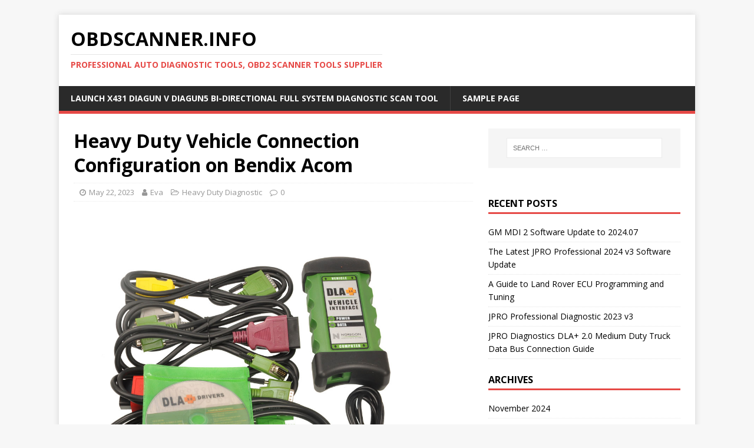

--- FILE ---
content_type: text/html; charset=UTF-8
request_url: https://obdscanner.info/heavy-duty-vehicle-connection-configuration-on-bendix-acom/
body_size: 52006
content:
<!DOCTYPE html>
<html class="no-js" lang="en-US">
<head>
<meta charset="UTF-8">
<meta name="viewport" content="width=device-width, initial-scale=1.0">
<link rel="profile" href="http://gmpg.org/xfn/11" />
<link rel="pingback" href="https://obdscanner.info/xmlrpc.php" />
<title>Heavy Duty Vehicle Connection Configuration on Bendix Acom &#8211; obdscanner.info</title>
<meta name='robots' content='max-image-preview:large' />
<link rel='dns-prefetch' href='//fonts.googleapis.com' />
<link rel="alternate" type="application/rss+xml" title="obdscanner.info &raquo; Feed" href="https://obdscanner.info/feed/" />
<link rel="alternate" type="application/rss+xml" title="obdscanner.info &raquo; Comments Feed" href="https://obdscanner.info/comments/feed/" />
<link rel="alternate" type="application/rss+xml" title="obdscanner.info &raquo; Heavy Duty Vehicle Connection Configuration on Bendix Acom Comments Feed" href="https://obdscanner.info/heavy-duty-vehicle-connection-configuration-on-bendix-acom/feed/" />
<script type="text/javascript">
window._wpemojiSettings = {"baseUrl":"https:\/\/s.w.org\/images\/core\/emoji\/14.0.0\/72x72\/","ext":".png","svgUrl":"https:\/\/s.w.org\/images\/core\/emoji\/14.0.0\/svg\/","svgExt":".svg","source":{"concatemoji":"https:\/\/obdscanner.info\/wp-includes\/js\/wp-emoji-release.min.js?ver=6.1.1"}};
/*! This file is auto-generated */
!function(e,a,t){var n,r,o,i=a.createElement("canvas"),p=i.getContext&&i.getContext("2d");function s(e,t){var a=String.fromCharCode,e=(p.clearRect(0,0,i.width,i.height),p.fillText(a.apply(this,e),0,0),i.toDataURL());return p.clearRect(0,0,i.width,i.height),p.fillText(a.apply(this,t),0,0),e===i.toDataURL()}function c(e){var t=a.createElement("script");t.src=e,t.defer=t.type="text/javascript",a.getElementsByTagName("head")[0].appendChild(t)}for(o=Array("flag","emoji"),t.supports={everything:!0,everythingExceptFlag:!0},r=0;r<o.length;r++)t.supports[o[r]]=function(e){if(p&&p.fillText)switch(p.textBaseline="top",p.font="600 32px Arial",e){case"flag":return s([127987,65039,8205,9895,65039],[127987,65039,8203,9895,65039])?!1:!s([55356,56826,55356,56819],[55356,56826,8203,55356,56819])&&!s([55356,57332,56128,56423,56128,56418,56128,56421,56128,56430,56128,56423,56128,56447],[55356,57332,8203,56128,56423,8203,56128,56418,8203,56128,56421,8203,56128,56430,8203,56128,56423,8203,56128,56447]);case"emoji":return!s([129777,127995,8205,129778,127999],[129777,127995,8203,129778,127999])}return!1}(o[r]),t.supports.everything=t.supports.everything&&t.supports[o[r]],"flag"!==o[r]&&(t.supports.everythingExceptFlag=t.supports.everythingExceptFlag&&t.supports[o[r]]);t.supports.everythingExceptFlag=t.supports.everythingExceptFlag&&!t.supports.flag,t.DOMReady=!1,t.readyCallback=function(){t.DOMReady=!0},t.supports.everything||(n=function(){t.readyCallback()},a.addEventListener?(a.addEventListener("DOMContentLoaded",n,!1),e.addEventListener("load",n,!1)):(e.attachEvent("onload",n),a.attachEvent("onreadystatechange",function(){"complete"===a.readyState&&t.readyCallback()})),(e=t.source||{}).concatemoji?c(e.concatemoji):e.wpemoji&&e.twemoji&&(c(e.twemoji),c(e.wpemoji)))}(window,document,window._wpemojiSettings);
</script>
<style type="text/css">
img.wp-smiley,
img.emoji {
	display: inline !important;
	border: none !important;
	box-shadow: none !important;
	height: 1em !important;
	width: 1em !important;
	margin: 0 0.07em !important;
	vertical-align: -0.1em !important;
	background: none !important;
	padding: 0 !important;
}
</style>
	<link rel='stylesheet' id='prettyphoto-css' href='https://obdscanner.info/wp-content/plugins/prettyphoto-media/css/prettyPhoto.css?ver=3.1.4' type='text/css' media='screen' />
<link rel='stylesheet' id='wp-block-library-css' href='https://obdscanner.info/wp-includes/css/dist/block-library/style.min.css?ver=6.1.1' type='text/css' media='all' />
<link rel='stylesheet' id='classic-theme-styles-css' href='https://obdscanner.info/wp-includes/css/classic-themes.min.css?ver=1' type='text/css' media='all' />
<style id='global-styles-inline-css' type='text/css'>
body{--wp--preset--color--black: #000000;--wp--preset--color--cyan-bluish-gray: #abb8c3;--wp--preset--color--white: #ffffff;--wp--preset--color--pale-pink: #f78da7;--wp--preset--color--vivid-red: #cf2e2e;--wp--preset--color--luminous-vivid-orange: #ff6900;--wp--preset--color--luminous-vivid-amber: #fcb900;--wp--preset--color--light-green-cyan: #7bdcb5;--wp--preset--color--vivid-green-cyan: #00d084;--wp--preset--color--pale-cyan-blue: #8ed1fc;--wp--preset--color--vivid-cyan-blue: #0693e3;--wp--preset--color--vivid-purple: #9b51e0;--wp--preset--gradient--vivid-cyan-blue-to-vivid-purple: linear-gradient(135deg,rgba(6,147,227,1) 0%,rgb(155,81,224) 100%);--wp--preset--gradient--light-green-cyan-to-vivid-green-cyan: linear-gradient(135deg,rgb(122,220,180) 0%,rgb(0,208,130) 100%);--wp--preset--gradient--luminous-vivid-amber-to-luminous-vivid-orange: linear-gradient(135deg,rgba(252,185,0,1) 0%,rgba(255,105,0,1) 100%);--wp--preset--gradient--luminous-vivid-orange-to-vivid-red: linear-gradient(135deg,rgba(255,105,0,1) 0%,rgb(207,46,46) 100%);--wp--preset--gradient--very-light-gray-to-cyan-bluish-gray: linear-gradient(135deg,rgb(238,238,238) 0%,rgb(169,184,195) 100%);--wp--preset--gradient--cool-to-warm-spectrum: linear-gradient(135deg,rgb(74,234,220) 0%,rgb(151,120,209) 20%,rgb(207,42,186) 40%,rgb(238,44,130) 60%,rgb(251,105,98) 80%,rgb(254,248,76) 100%);--wp--preset--gradient--blush-light-purple: linear-gradient(135deg,rgb(255,206,236) 0%,rgb(152,150,240) 100%);--wp--preset--gradient--blush-bordeaux: linear-gradient(135deg,rgb(254,205,165) 0%,rgb(254,45,45) 50%,rgb(107,0,62) 100%);--wp--preset--gradient--luminous-dusk: linear-gradient(135deg,rgb(255,203,112) 0%,rgb(199,81,192) 50%,rgb(65,88,208) 100%);--wp--preset--gradient--pale-ocean: linear-gradient(135deg,rgb(255,245,203) 0%,rgb(182,227,212) 50%,rgb(51,167,181) 100%);--wp--preset--gradient--electric-grass: linear-gradient(135deg,rgb(202,248,128) 0%,rgb(113,206,126) 100%);--wp--preset--gradient--midnight: linear-gradient(135deg,rgb(2,3,129) 0%,rgb(40,116,252) 100%);--wp--preset--duotone--dark-grayscale: url('#wp-duotone-dark-grayscale');--wp--preset--duotone--grayscale: url('#wp-duotone-grayscale');--wp--preset--duotone--purple-yellow: url('#wp-duotone-purple-yellow');--wp--preset--duotone--blue-red: url('#wp-duotone-blue-red');--wp--preset--duotone--midnight: url('#wp-duotone-midnight');--wp--preset--duotone--magenta-yellow: url('#wp-duotone-magenta-yellow');--wp--preset--duotone--purple-green: url('#wp-duotone-purple-green');--wp--preset--duotone--blue-orange: url('#wp-duotone-blue-orange');--wp--preset--font-size--small: 13px;--wp--preset--font-size--medium: 20px;--wp--preset--font-size--large: 36px;--wp--preset--font-size--x-large: 42px;--wp--preset--spacing--20: 0.44rem;--wp--preset--spacing--30: 0.67rem;--wp--preset--spacing--40: 1rem;--wp--preset--spacing--50: 1.5rem;--wp--preset--spacing--60: 2.25rem;--wp--preset--spacing--70: 3.38rem;--wp--preset--spacing--80: 5.06rem;}:where(.is-layout-flex){gap: 0.5em;}body .is-layout-flow > .alignleft{float: left;margin-inline-start: 0;margin-inline-end: 2em;}body .is-layout-flow > .alignright{float: right;margin-inline-start: 2em;margin-inline-end: 0;}body .is-layout-flow > .aligncenter{margin-left: auto !important;margin-right: auto !important;}body .is-layout-constrained > .alignleft{float: left;margin-inline-start: 0;margin-inline-end: 2em;}body .is-layout-constrained > .alignright{float: right;margin-inline-start: 2em;margin-inline-end: 0;}body .is-layout-constrained > .aligncenter{margin-left: auto !important;margin-right: auto !important;}body .is-layout-constrained > :where(:not(.alignleft):not(.alignright):not(.alignfull)){max-width: var(--wp--style--global--content-size);margin-left: auto !important;margin-right: auto !important;}body .is-layout-constrained > .alignwide{max-width: var(--wp--style--global--wide-size);}body .is-layout-flex{display: flex;}body .is-layout-flex{flex-wrap: wrap;align-items: center;}body .is-layout-flex > *{margin: 0;}:where(.wp-block-columns.is-layout-flex){gap: 2em;}.has-black-color{color: var(--wp--preset--color--black) !important;}.has-cyan-bluish-gray-color{color: var(--wp--preset--color--cyan-bluish-gray) !important;}.has-white-color{color: var(--wp--preset--color--white) !important;}.has-pale-pink-color{color: var(--wp--preset--color--pale-pink) !important;}.has-vivid-red-color{color: var(--wp--preset--color--vivid-red) !important;}.has-luminous-vivid-orange-color{color: var(--wp--preset--color--luminous-vivid-orange) !important;}.has-luminous-vivid-amber-color{color: var(--wp--preset--color--luminous-vivid-amber) !important;}.has-light-green-cyan-color{color: var(--wp--preset--color--light-green-cyan) !important;}.has-vivid-green-cyan-color{color: var(--wp--preset--color--vivid-green-cyan) !important;}.has-pale-cyan-blue-color{color: var(--wp--preset--color--pale-cyan-blue) !important;}.has-vivid-cyan-blue-color{color: var(--wp--preset--color--vivid-cyan-blue) !important;}.has-vivid-purple-color{color: var(--wp--preset--color--vivid-purple) !important;}.has-black-background-color{background-color: var(--wp--preset--color--black) !important;}.has-cyan-bluish-gray-background-color{background-color: var(--wp--preset--color--cyan-bluish-gray) !important;}.has-white-background-color{background-color: var(--wp--preset--color--white) !important;}.has-pale-pink-background-color{background-color: var(--wp--preset--color--pale-pink) !important;}.has-vivid-red-background-color{background-color: var(--wp--preset--color--vivid-red) !important;}.has-luminous-vivid-orange-background-color{background-color: var(--wp--preset--color--luminous-vivid-orange) !important;}.has-luminous-vivid-amber-background-color{background-color: var(--wp--preset--color--luminous-vivid-amber) !important;}.has-light-green-cyan-background-color{background-color: var(--wp--preset--color--light-green-cyan) !important;}.has-vivid-green-cyan-background-color{background-color: var(--wp--preset--color--vivid-green-cyan) !important;}.has-pale-cyan-blue-background-color{background-color: var(--wp--preset--color--pale-cyan-blue) !important;}.has-vivid-cyan-blue-background-color{background-color: var(--wp--preset--color--vivid-cyan-blue) !important;}.has-vivid-purple-background-color{background-color: var(--wp--preset--color--vivid-purple) !important;}.has-black-border-color{border-color: var(--wp--preset--color--black) !important;}.has-cyan-bluish-gray-border-color{border-color: var(--wp--preset--color--cyan-bluish-gray) !important;}.has-white-border-color{border-color: var(--wp--preset--color--white) !important;}.has-pale-pink-border-color{border-color: var(--wp--preset--color--pale-pink) !important;}.has-vivid-red-border-color{border-color: var(--wp--preset--color--vivid-red) !important;}.has-luminous-vivid-orange-border-color{border-color: var(--wp--preset--color--luminous-vivid-orange) !important;}.has-luminous-vivid-amber-border-color{border-color: var(--wp--preset--color--luminous-vivid-amber) !important;}.has-light-green-cyan-border-color{border-color: var(--wp--preset--color--light-green-cyan) !important;}.has-vivid-green-cyan-border-color{border-color: var(--wp--preset--color--vivid-green-cyan) !important;}.has-pale-cyan-blue-border-color{border-color: var(--wp--preset--color--pale-cyan-blue) !important;}.has-vivid-cyan-blue-border-color{border-color: var(--wp--preset--color--vivid-cyan-blue) !important;}.has-vivid-purple-border-color{border-color: var(--wp--preset--color--vivid-purple) !important;}.has-vivid-cyan-blue-to-vivid-purple-gradient-background{background: var(--wp--preset--gradient--vivid-cyan-blue-to-vivid-purple) !important;}.has-light-green-cyan-to-vivid-green-cyan-gradient-background{background: var(--wp--preset--gradient--light-green-cyan-to-vivid-green-cyan) !important;}.has-luminous-vivid-amber-to-luminous-vivid-orange-gradient-background{background: var(--wp--preset--gradient--luminous-vivid-amber-to-luminous-vivid-orange) !important;}.has-luminous-vivid-orange-to-vivid-red-gradient-background{background: var(--wp--preset--gradient--luminous-vivid-orange-to-vivid-red) !important;}.has-very-light-gray-to-cyan-bluish-gray-gradient-background{background: var(--wp--preset--gradient--very-light-gray-to-cyan-bluish-gray) !important;}.has-cool-to-warm-spectrum-gradient-background{background: var(--wp--preset--gradient--cool-to-warm-spectrum) !important;}.has-blush-light-purple-gradient-background{background: var(--wp--preset--gradient--blush-light-purple) !important;}.has-blush-bordeaux-gradient-background{background: var(--wp--preset--gradient--blush-bordeaux) !important;}.has-luminous-dusk-gradient-background{background: var(--wp--preset--gradient--luminous-dusk) !important;}.has-pale-ocean-gradient-background{background: var(--wp--preset--gradient--pale-ocean) !important;}.has-electric-grass-gradient-background{background: var(--wp--preset--gradient--electric-grass) !important;}.has-midnight-gradient-background{background: var(--wp--preset--gradient--midnight) !important;}.has-small-font-size{font-size: var(--wp--preset--font-size--small) !important;}.has-medium-font-size{font-size: var(--wp--preset--font-size--medium) !important;}.has-large-font-size{font-size: var(--wp--preset--font-size--large) !important;}.has-x-large-font-size{font-size: var(--wp--preset--font-size--x-large) !important;}
.wp-block-navigation a:where(:not(.wp-element-button)){color: inherit;}
:where(.wp-block-columns.is-layout-flex){gap: 2em;}
.wp-block-pullquote{font-size: 1.5em;line-height: 1.6;}
</style>
<link rel='stylesheet' id='mh-google-fonts-css' href='https://fonts.googleapis.com/css?family=Open+Sans:400,400italic,700,600' type='text/css' media='all' />
<link rel='stylesheet' id='mh-magazine-lite-css' href='https://obdscanner.info/wp-content/themes/mh-magazine-lite/style.css?ver=2.9.2' type='text/css' media='all' />
<link rel='stylesheet' id='mh-font-awesome-css' href='https://obdscanner.info/wp-content/themes/mh-magazine-lite/includes/font-awesome.min.css' type='text/css' media='all' />
<script type='text/javascript' src='https://obdscanner.info/wp-includes/js/jquery/jquery.min.js?ver=3.6.1' id='jquery-core-js'></script>
<script type='text/javascript' src='https://obdscanner.info/wp-includes/js/jquery/jquery-migrate.min.js?ver=3.3.2' id='jquery-migrate-js'></script>
<script type='text/javascript' src='https://obdscanner.info/wp-content/themes/mh-magazine-lite/js/scripts.js?ver=2.9.2' id='mh-scripts-js'></script>
<link rel="https://api.w.org/" href="https://obdscanner.info/wp-json/" /><link rel="alternate" type="application/json" href="https://obdscanner.info/wp-json/wp/v2/posts/8638" /><link rel="EditURI" type="application/rsd+xml" title="RSD" href="https://obdscanner.info/xmlrpc.php?rsd" />
<link rel="wlwmanifest" type="application/wlwmanifest+xml" href="https://obdscanner.info/wp-includes/wlwmanifest.xml" />
<meta name="generator" content="WordPress 6.1.1" />
<link rel="canonical" href="https://obdscanner.info/heavy-duty-vehicle-connection-configuration-on-bendix-acom/" />
<link rel='shortlink' href='https://obdscanner.info/?p=8638' />
<link rel="alternate" type="application/json+oembed" href="https://obdscanner.info/wp-json/oembed/1.0/embed?url=https%3A%2F%2Fobdscanner.info%2Fheavy-duty-vehicle-connection-configuration-on-bendix-acom%2F" />
<link rel="alternate" type="text/xml+oembed" href="https://obdscanner.info/wp-json/oembed/1.0/embed?url=https%3A%2F%2Fobdscanner.info%2Fheavy-duty-vehicle-connection-configuration-on-bendix-acom%2F&#038;format=xml" />
<!--[if lt IE 9]>
<script src="https://obdscanner.info/wp-content/themes/mh-magazine-lite/js/css3-mediaqueries.js"></script>
<![endif]-->
</head>
<body id="mh-mobile" class="post-template-default single single-post postid-8638 single-format-standard mh-right-sb" itemscope="itemscope" itemtype="https://schema.org/WebPage">
<svg xmlns="http://www.w3.org/2000/svg" viewBox="0 0 0 0" width="0" height="0" focusable="false" role="none" style="visibility: hidden; position: absolute; left: -9999px; overflow: hidden;" ><defs><filter id="wp-duotone-dark-grayscale"><feColorMatrix color-interpolation-filters="sRGB" type="matrix" values=" .299 .587 .114 0 0 .299 .587 .114 0 0 .299 .587 .114 0 0 .299 .587 .114 0 0 " /><feComponentTransfer color-interpolation-filters="sRGB" ><feFuncR type="table" tableValues="0 0.49803921568627" /><feFuncG type="table" tableValues="0 0.49803921568627" /><feFuncB type="table" tableValues="0 0.49803921568627" /><feFuncA type="table" tableValues="1 1" /></feComponentTransfer><feComposite in2="SourceGraphic" operator="in" /></filter></defs></svg><svg xmlns="http://www.w3.org/2000/svg" viewBox="0 0 0 0" width="0" height="0" focusable="false" role="none" style="visibility: hidden; position: absolute; left: -9999px; overflow: hidden;" ><defs><filter id="wp-duotone-grayscale"><feColorMatrix color-interpolation-filters="sRGB" type="matrix" values=" .299 .587 .114 0 0 .299 .587 .114 0 0 .299 .587 .114 0 0 .299 .587 .114 0 0 " /><feComponentTransfer color-interpolation-filters="sRGB" ><feFuncR type="table" tableValues="0 1" /><feFuncG type="table" tableValues="0 1" /><feFuncB type="table" tableValues="0 1" /><feFuncA type="table" tableValues="1 1" /></feComponentTransfer><feComposite in2="SourceGraphic" operator="in" /></filter></defs></svg><svg xmlns="http://www.w3.org/2000/svg" viewBox="0 0 0 0" width="0" height="0" focusable="false" role="none" style="visibility: hidden; position: absolute; left: -9999px; overflow: hidden;" ><defs><filter id="wp-duotone-purple-yellow"><feColorMatrix color-interpolation-filters="sRGB" type="matrix" values=" .299 .587 .114 0 0 .299 .587 .114 0 0 .299 .587 .114 0 0 .299 .587 .114 0 0 " /><feComponentTransfer color-interpolation-filters="sRGB" ><feFuncR type="table" tableValues="0.54901960784314 0.98823529411765" /><feFuncG type="table" tableValues="0 1" /><feFuncB type="table" tableValues="0.71764705882353 0.25490196078431" /><feFuncA type="table" tableValues="1 1" /></feComponentTransfer><feComposite in2="SourceGraphic" operator="in" /></filter></defs></svg><svg xmlns="http://www.w3.org/2000/svg" viewBox="0 0 0 0" width="0" height="0" focusable="false" role="none" style="visibility: hidden; position: absolute; left: -9999px; overflow: hidden;" ><defs><filter id="wp-duotone-blue-red"><feColorMatrix color-interpolation-filters="sRGB" type="matrix" values=" .299 .587 .114 0 0 .299 .587 .114 0 0 .299 .587 .114 0 0 .299 .587 .114 0 0 " /><feComponentTransfer color-interpolation-filters="sRGB" ><feFuncR type="table" tableValues="0 1" /><feFuncG type="table" tableValues="0 0.27843137254902" /><feFuncB type="table" tableValues="0.5921568627451 0.27843137254902" /><feFuncA type="table" tableValues="1 1" /></feComponentTransfer><feComposite in2="SourceGraphic" operator="in" /></filter></defs></svg><svg xmlns="http://www.w3.org/2000/svg" viewBox="0 0 0 0" width="0" height="0" focusable="false" role="none" style="visibility: hidden; position: absolute; left: -9999px; overflow: hidden;" ><defs><filter id="wp-duotone-midnight"><feColorMatrix color-interpolation-filters="sRGB" type="matrix" values=" .299 .587 .114 0 0 .299 .587 .114 0 0 .299 .587 .114 0 0 .299 .587 .114 0 0 " /><feComponentTransfer color-interpolation-filters="sRGB" ><feFuncR type="table" tableValues="0 0" /><feFuncG type="table" tableValues="0 0.64705882352941" /><feFuncB type="table" tableValues="0 1" /><feFuncA type="table" tableValues="1 1" /></feComponentTransfer><feComposite in2="SourceGraphic" operator="in" /></filter></defs></svg><svg xmlns="http://www.w3.org/2000/svg" viewBox="0 0 0 0" width="0" height="0" focusable="false" role="none" style="visibility: hidden; position: absolute; left: -9999px; overflow: hidden;" ><defs><filter id="wp-duotone-magenta-yellow"><feColorMatrix color-interpolation-filters="sRGB" type="matrix" values=" .299 .587 .114 0 0 .299 .587 .114 0 0 .299 .587 .114 0 0 .299 .587 .114 0 0 " /><feComponentTransfer color-interpolation-filters="sRGB" ><feFuncR type="table" tableValues="0.78039215686275 1" /><feFuncG type="table" tableValues="0 0.94901960784314" /><feFuncB type="table" tableValues="0.35294117647059 0.47058823529412" /><feFuncA type="table" tableValues="1 1" /></feComponentTransfer><feComposite in2="SourceGraphic" operator="in" /></filter></defs></svg><svg xmlns="http://www.w3.org/2000/svg" viewBox="0 0 0 0" width="0" height="0" focusable="false" role="none" style="visibility: hidden; position: absolute; left: -9999px; overflow: hidden;" ><defs><filter id="wp-duotone-purple-green"><feColorMatrix color-interpolation-filters="sRGB" type="matrix" values=" .299 .587 .114 0 0 .299 .587 .114 0 0 .299 .587 .114 0 0 .299 .587 .114 0 0 " /><feComponentTransfer color-interpolation-filters="sRGB" ><feFuncR type="table" tableValues="0.65098039215686 0.40392156862745" /><feFuncG type="table" tableValues="0 1" /><feFuncB type="table" tableValues="0.44705882352941 0.4" /><feFuncA type="table" tableValues="1 1" /></feComponentTransfer><feComposite in2="SourceGraphic" operator="in" /></filter></defs></svg><svg xmlns="http://www.w3.org/2000/svg" viewBox="0 0 0 0" width="0" height="0" focusable="false" role="none" style="visibility: hidden; position: absolute; left: -9999px; overflow: hidden;" ><defs><filter id="wp-duotone-blue-orange"><feColorMatrix color-interpolation-filters="sRGB" type="matrix" values=" .299 .587 .114 0 0 .299 .587 .114 0 0 .299 .587 .114 0 0 .299 .587 .114 0 0 " /><feComponentTransfer color-interpolation-filters="sRGB" ><feFuncR type="table" tableValues="0.098039215686275 1" /><feFuncG type="table" tableValues="0 0.66274509803922" /><feFuncB type="table" tableValues="0.84705882352941 0.41960784313725" /><feFuncA type="table" tableValues="1 1" /></feComponentTransfer><feComposite in2="SourceGraphic" operator="in" /></filter></defs></svg><div class="mh-container mh-container-outer">
<div class="mh-header-mobile-nav mh-clearfix"></div>
<header class="mh-header" itemscope="itemscope" itemtype="https://schema.org/WPHeader">
	<div class="mh-container mh-container-inner mh-row mh-clearfix">
		<div class="mh-custom-header mh-clearfix">
<div class="mh-site-identity">
<div class="mh-site-logo" role="banner" itemscope="itemscope" itemtype="https://schema.org/Brand">
<div class="mh-header-text">
<a class="mh-header-text-link" href="https://obdscanner.info/" title="obdscanner.info" rel="home">
<h2 class="mh-header-title">obdscanner.info</h2>
<h3 class="mh-header-tagline">Professional Auto Diagnostic Tools, OBD2 Scanner Tools Supplier</h3>
</a>
</div>
</div>
</div>
</div>
	</div>
	<div class="mh-main-nav-wrap">
		<nav class="mh-navigation mh-main-nav mh-container mh-container-inner mh-clearfix" itemscope="itemscope" itemtype="https://schema.org/SiteNavigationElement">
			<div class="menu"><ul>
<li class="page_item page-item-4476"><a href="https://obdscanner.info/launch-x431-diagun-v-diagun5-bi-directional-full-system-diagnostic-scan-tool/">Launch X431 DIAGUN V Diagun5 Bi-Directional Full System Diagnostic Scan Tool</a></li>
<li class="page_item page-item-2"><a href="https://obdscanner.info/sample-page/">Sample Page</a></li>
</ul></div>
		</nav>
	</div>
</header><div class="mh-wrapper mh-clearfix">
	<div id="main-content" class="mh-content" role="main" itemprop="mainContentOfPage"><article id="post-8638" class="post-8638 post type-post status-publish format-standard hentry category-heavy-duty-diagnostic tag-heavy-duty-diagnostic-tool-jpro tag-jpro tag-jpro-professional tag-jpro-professional-diagnostic-tool tag-jpro-professional-diagnostic-toolbox tag-jpro-professional-heavy-duty-command-bundle">
	<header class="entry-header mh-clearfix"><h1 class="entry-title">Heavy Duty Vehicle Connection Configuration on Bendix Acom</h1><p class="mh-meta entry-meta">
<span class="entry-meta-date updated"><i class="fa fa-clock-o"></i><a href="https://obdscanner.info/2023/05/">May 22, 2023</a></span>
<span class="entry-meta-author author vcard"><i class="fa fa-user"></i><a class="fn" href="https://obdscanner.info/author/wp-admin/">Eva</a></span>
<span class="entry-meta-categories"><i class="fa fa-folder-open-o"></i><a href="https://obdscanner.info/category/heavy-duty-diagnostic/" rel="category tag">Heavy Duty Diagnostic</a></span>
<span class="entry-meta-comments"><i class="fa fa-comment-o"></i><a class="mh-comment-scroll" href="https://obdscanner.info/heavy-duty-vehicle-connection-configuration-on-bendix-acom/#mh-comments">0</a></span>
</p>
	</header>
		<div class="entry-content mh-clearfix"><p><a href="https://obdscanner.info/wp-content/uploads/sites/15/2023/05/JPRO-Truck-Diagnostic-Tool-1.jpg"><img decoding="async" class="alignnone size-full wp-image-8639" src="https://obdscanner.info/wp-content/uploads/sites/15/2023/05/JPRO-Truck-Diagnostic-Tool-1.jpg" alt="" width="88%/" srcset="https://obdscanner.info/wp-content/uploads/sites/15/2023/05/JPRO-Truck-Diagnostic-Tool-1.jpg 1000w, https://obdscanner.info/wp-content/uploads/sites/15/2023/05/JPRO-Truck-Diagnostic-Tool-1-300x300.jpg 300w, https://obdscanner.info/wp-content/uploads/sites/15/2023/05/JPRO-Truck-Diagnostic-Tool-1-150x150.jpg 150w, https://obdscanner.info/wp-content/uploads/sites/15/2023/05/JPRO-Truck-Diagnostic-Tool-1-768x768.jpg 768w, https://obdscanner.info/wp-content/uploads/sites/15/2023/05/JPRO-Truck-Diagnostic-Tool-1-120x120.jpg 120w" sizes="(max-width: 1000px) 100vw, 1000px" /></a></p>
<p>It is an illustration on how to configure connection from Bendix Acom Pro diagnostic software to heavy duty vehicle by data bus.</p>
<p><a href="https://obdscanner.info/wp-content/uploads/sites/15/2023/05/JPRO-Truck-Diagnostic-Tool-1.jpg"><img decoding="async" class="alignnone size-full wp-image-8639" src="https://obdscanner.info/wp-content/uploads/sites/15/2023/05/JPRO-Truck-Diagnostic-Tool-1.jpg" alt="" width="88%" srcset="https://obdscanner.info/wp-content/uploads/sites/15/2023/05/JPRO-Truck-Diagnostic-Tool-1.jpg 1000w, https://obdscanner.info/wp-content/uploads/sites/15/2023/05/JPRO-Truck-Diagnostic-Tool-1-300x300.jpg 300w, https://obdscanner.info/wp-content/uploads/sites/15/2023/05/JPRO-Truck-Diagnostic-Tool-1-150x150.jpg 150w, https://obdscanner.info/wp-content/uploads/sites/15/2023/05/JPRO-Truck-Diagnostic-Tool-1-768x768.jpg 768w, https://obdscanner.info/wp-content/uploads/sites/15/2023/05/JPRO-Truck-Diagnostic-Tool-1-120x120.jpg 120w" sizes="(max-width: 1000px) 100vw, 1000px" /></a><br />
<a href="https://www.cnautotool.com/goods-6501-JPRO-Professional-Truck-Diagnostic-Tool-Heavy-Duty-Medium-Duty-Truck-Scanner.html">JPRO Noregon Commercial Fleet Diagnostics 2022 2021 Free Download</a></p>
<p>JPRO Heavy Duty Dignostic Tool Includes:<br />
1.Software on DVD-ROM with Keygen and Drivers<br />
2.JPRO DLA+ 2.0 Adapter Cable<br />
3.Heavy-Duty Vehicle Cables Type 2 Vehicle Cables (6-Pin &amp; 9-Pin)<br />
4.Medium-Duty Type-B OBDII Cables (Ford, GM, Sprinter/Hino/Isuzu, Mack &amp; Volvo)<br />
5.USB Cable<br />
6.Adapter Carrying Case</p>
<p>How to do?</p>
<p>Connecting to the data bus establishes a connection from the PC through the vehicle adapter to<br />
the vehicle data bus that processes vehicle data.</p>
<p>1.Select the F8 key or the Connect button on the main toolbar.</p>
<p>2.You will be prompted for the connection type.</p>
<p><a href="https://obdscanner.info/wp-content/uploads/sites/15/2023/05/Heavy-Duty-Vehicle-Connection-Configuration-on-Bendix-Acom-1.jpg"><img decoding="async" class="alignnone size-full wp-image-8642" src="https://obdscanner.info/wp-content/uploads/sites/15/2023/05/Heavy-Duty-Vehicle-Connection-Configuration-on-Bendix-Acom-1.jpg" alt="" width="88%" srcset="https://obdscanner.info/wp-content/uploads/sites/15/2023/05/Heavy-Duty-Vehicle-Connection-Configuration-on-Bendix-Acom-1.jpg 572w, https://obdscanner.info/wp-content/uploads/sites/15/2023/05/Heavy-Duty-Vehicle-Connection-Configuration-on-Bendix-Acom-1-300x174.jpg 300w" sizes="(max-width: 572px) 100vw, 572px" /></a></p>
<p>NOTE: If you have a Demo license, the vehicle connection buttons will be disabled because live vehicle connections are not available.</p>
<p>1) Select the How To button to view this User’s Guide document. This option requires Adobe Acrobat Reader.</p>
<p>2) Select the What’s New to view the What’s New document which contains an overview of all features available in the Bendix® ACom® PRO&#x2122; Diagnostics application. This option requires Adobe Acrobat Reader.</p>
<p>Select the DLA+ Connectivity Test button to launch the Noregon DLA+ Adapter Family Connectivity Test application. This may be useful to aid in troubleshooting connection issues. NOTE: If you have a Demo license, this button will not be available.</p>
<p>3) Select the Truck Simulators button to open a virtual or demo truck connection. See Virtual Truck Connection or Bendix Demo Truck Connection for more information.</p>
<p>&nbsp;</p>
<p>3.Select the Heavy Duty button to connect to the vehicle data bus using all available protocols. NOTE: If you have a Demo license, this button will not be available. A progress bar in the lower left status bar will display the connection progress.</p>
<p>&nbsp;</p>
<p>4.After connections, the Vehicle Readiness, Fault Code Information and Key Data Points windows are displayed.Initially, the top portion of the Vehicle Readiness window will indicate the gathering the vehicle’s information. Once all vehicle information has been retrieved, the health of the vehicle is displayed.</p>
<p><a href="https://obdscanner.info/wp-content/uploads/sites/15/2023/05/Heavy-Duty-Vehicle-Connection-Configuration-on-Bendix-Acom-2.jpg"><img decoding="async" class="alignnone size-full wp-image-8641" src="https://obdscanner.info/wp-content/uploads/sites/15/2023/05/Heavy-Duty-Vehicle-Connection-Configuration-on-Bendix-Acom-2.jpg" alt="" width="88%" srcset="https://obdscanner.info/wp-content/uploads/sites/15/2023/05/Heavy-Duty-Vehicle-Connection-Configuration-on-Bendix-Acom-2.jpg 566w, https://obdscanner.info/wp-content/uploads/sites/15/2023/05/Heavy-Duty-Vehicle-Connection-Configuration-on-Bendix-Acom-2-300x213.jpg 300w" sizes="(max-width: 566px) 100vw, 566px" /></a></p>
<p>5.The application will verify the software version and display Launch Notes.</p>
<p><a href="https://obdscanner.info/wp-content/uploads/sites/15/2023/05/Heavy-Duty-Vehicle-Connection-Configuration-on-Bendix-Acom-3.jpg"><img decoding="async" class="alignnone size-full wp-image-8640" src="https://obdscanner.info/wp-content/uploads/sites/15/2023/05/Heavy-Duty-Vehicle-Connection-Configuration-on-Bendix-Acom-3.jpg" alt="" width="88%" srcset="https://obdscanner.info/wp-content/uploads/sites/15/2023/05/Heavy-Duty-Vehicle-Connection-Configuration-on-Bendix-Acom-3.jpg 885w, https://obdscanner.info/wp-content/uploads/sites/15/2023/05/Heavy-Duty-Vehicle-Connection-Configuration-on-Bendix-Acom-3-300x147.jpg 300w, https://obdscanner.info/wp-content/uploads/sites/15/2023/05/Heavy-Duty-Vehicle-Connection-Configuration-on-Bendix-Acom-3-768x377.jpg 768w" sizes="(max-width: 885px) 100vw, 885px" /></a></p>
<p>If you have any problems, don&#8217;t hesitate to contact us with sale@cnautotool.com.</p>
<div class='yarpp yarpp-related yarpp-related-website yarpp-template-list'>
<!-- YARPP List -->
<h3>Related posts:</h3><ol>
<li><a href="https://obdscanner.info/new-jpro-professional-heavy-duty-truck-scanner/" rel="bookmark" title="New JPRO Professional Heavy Duty Truck Scanner">New JPRO Professional Heavy Duty Truck Scanner </a></li>
<li><a href="https://obdscanner.info/us995-00-jpro-professional-diagnostic-tool-sale/" rel="bookmark" title="US$995.00-JPRO Professional Diagnostic Tool Sale">US$995.00-JPRO Professional Diagnostic Tool Sale </a></li>
<li><a href="https://obdscanner.info/jpro-commercial-vehicle-diagnostics-configuration-setting/" rel="bookmark" title="JPRO Commercial Vehicle Diagnostics configuration setting">JPRO Commercial Vehicle Diagnostics configuration setting </a></li>
<li><a href="https://obdscanner.info/newest-2022-v3-jpro-professional-diagnostic-software/" rel="bookmark" title="Newest 2022 V3 JPRO Professional Diagnostic Software">Newest 2022 V3 JPRO Professional Diagnostic Software </a></li>
</ol>
</div>
	</div><div class="entry-tags mh-clearfix"><i class="fa fa-tag"></i><ul><li><a href="https://obdscanner.info/tag/heavy-duty-diagnostic-tool-jpro/" rel="tag">Heavy duty diagnostic tool JPRO</a></li><li><a href="https://obdscanner.info/tag/jpro/" rel="tag">JPRO</a></li><li><a href="https://obdscanner.info/tag/jpro-professional/" rel="tag">JPRO Professional</a></li><li><a href="https://obdscanner.info/tag/jpro-professional-diagnostic-tool/" rel="tag">JPRO Professional Diagnostic Tool</a></li><li><a href="https://obdscanner.info/tag/jpro-professional-diagnostic-toolbox/" rel="tag">JPRO Professional Diagnostic Toolbox</a></li><li><a href="https://obdscanner.info/tag/jpro-professional-heavy-duty-command-bundle/" rel="tag">JPRO Professional Heavy Duty Command Bundle</a></li></ul></div></article><nav class="mh-post-nav mh-row mh-clearfix" itemscope="itemscope" itemtype="https://schema.org/SiteNavigationElement">
<div class="mh-col-1-2 mh-post-nav-item mh-post-nav-prev">
<a href="https://obdscanner.info/cummins-insite-8-7-pro-dp-diagnostic-software/" rel="prev"><span>Previous</span><p>Cummins Insite 8.7 PRO DP Diagnostic Software</p></a></div>
<div class="mh-col-1-2 mh-post-nav-item mh-post-nav-next">
<a href="https://obdscanner.info/cnh-est-9-8-9-7-engineering-level-diagnostic-procedures/" rel="next"><span>Next</span><p>CNH EST 9.8 9.7 engineering Level + Diagnostic Procedures</p></a></div>
</nav>
		<h4 id="mh-comments" class="mh-widget-title mh-comment-form-title">
			<span class="mh-widget-title-inner">
				Be the first to comment			</span>
		</h4>	<div id="respond" class="comment-respond">
		<h3 id="reply-title" class="comment-reply-title">Leave a Reply <small><a rel="nofollow" id="cancel-comment-reply-link" href="/heavy-duty-vehicle-connection-configuration-on-bendix-acom/#respond" style="display:none;">Cancel reply</a></small></h3><form action="https://obdscanner.info/wp-comments-post.php" method="post" id="commentform" class="comment-form" novalidate><p class="comment-notes">Your email address will not be published.</p><p class="comment-form-comment"><label for="comment">Comment</label><br/><textarea id="comment" name="comment" cols="45" rows="5" aria-required="true"></textarea></p><p class="comment-form-author"><label for="author">Name </label><span class="required">*</span><br/><input id="author" name="author" type="text" value="" size="30" aria-required='true' /></p>
<p class="comment-form-email"><label for="email">Email </label><span class="required">*</span><br/><input id="email" name="email" type="text" value="" size="30" aria-required='true' /></p>
<p class="comment-form-url"><label for="url">Website</label><br/><input id="url" name="url" type="text" value="" size="30" /></p>
<p class="comment-form-cookies-consent"><input id="wp-comment-cookies-consent" name="wp-comment-cookies-consent" type="checkbox" value="yes" /><label for="wp-comment-cookies-consent">Save my name, email, and website in this browser for the next time I comment.</label></p>
<p class="form-submit"><input name="submit" type="submit" id="submit" class="submit" value="Post Comment" /> <input type='hidden' name='comment_post_ID' value='8638' id='comment_post_ID' />
<input type='hidden' name='comment_parent' id='comment_parent' value='0' />
</p><p style="display: none !important;"><label>&#916;<textarea name="ak_hp_textarea" cols="45" rows="8" maxlength="100"></textarea></label><input type="hidden" id="ak_js_1" name="ak_js" value="230"/><script>document.getElementById( "ak_js_1" ).setAttribute( "value", ( new Date() ).getTime() );</script></p></form>	</div><!-- #respond -->
		</div>
	<aside class="mh-widget-col-1 mh-sidebar" itemscope="itemscope" itemtype="https://schema.org/WPSideBar"><div id="search-2" class="mh-widget widget_search"><form role="search" method="get" class="search-form" action="https://obdscanner.info/">
				<label>
					<span class="screen-reader-text">Search for:</span>
					<input type="search" class="search-field" placeholder="Search &hellip;" value="" name="s" />
				</label>
				<input type="submit" class="search-submit" value="Search" />
			</form></div><div id="translate_wgt-2" class="mh-widget widget_translate_wgt">		<div id="google_translate_element"></div>
		<script type="text/javascript">
		function googleTranslateElementInit() {
	  	new google.translate.TranslateElement({ autoDisplay: false,pageLanguage: 'en', layout: google.translate.TranslateElement.InlineLayout.SIMPLE }, 'google_translate_element');
		}
		</script>
		<script type="text/javascript" src="//translate.google.com/translate_a/element.js?cb=googleTranslateElementInit"></script>
		</div>
		<div id="recent-posts-2" class="mh-widget widget_recent_entries">
		<h4 class="mh-widget-title"><span class="mh-widget-title-inner">Recent Posts</span></h4>
		<ul>
											<li>
					<a href="https://obdscanner.info/gm-mdi-2-software-update-to-2024-07/">GM MDI 2 Software Update to 2024.07</a>
									</li>
											<li>
					<a href="https://obdscanner.info/the-latest-jpro-professional-2024-v3-software-update/">The Latest JPRO Professional 2024 v3 Software Update</a>
									</li>
											<li>
					<a href="https://obdscanner.info/a-guide-to-land-rover-ecu-programming-and-tuning/">A Guide to Land Rover ECU Programming and Tuning</a>
									</li>
											<li>
					<a href="https://obdscanner.info/jpro-professional-diagnostic-2023-v3/">JPRO Professional Diagnostic 2023 v3</a>
									</li>
											<li>
					<a href="https://obdscanner.info/jpro-diagnostics-dla-2-0-medium-duty-truck-data-bus-connection-guide/">JPRO Diagnostics DLA+ 2.0 Medium Duty Truck Data Bus Connection Guide</a>
									</li>
					</ul>

		</div><div id="archives-2" class="mh-widget widget_archive"><h4 class="mh-widget-title"><span class="mh-widget-title-inner">Archives</span></h4>
			<ul>
					<li><a href='https://obdscanner.info/2024/11/'>November 2024</a></li>
	<li><a href='https://obdscanner.info/2024/10/'>October 2024</a></li>
	<li><a href='https://obdscanner.info/2023/11/'>November 2023</a></li>
	<li><a href='https://obdscanner.info/2023/10/'>October 2023</a></li>
	<li><a href='https://obdscanner.info/2023/09/'>September 2023</a></li>
	<li><a href='https://obdscanner.info/2023/08/'>August 2023</a></li>
	<li><a href='https://obdscanner.info/2023/07/'>July 2023</a></li>
	<li><a href='https://obdscanner.info/2023/06/'>June 2023</a></li>
	<li><a href='https://obdscanner.info/2023/05/'>May 2023</a></li>
	<li><a href='https://obdscanner.info/2023/04/'>April 2023</a></li>
	<li><a href='https://obdscanner.info/2023/03/'>March 2023</a></li>
	<li><a href='https://obdscanner.info/2023/02/'>February 2023</a></li>
	<li><a href='https://obdscanner.info/2023/01/'>January 2023</a></li>
	<li><a href='https://obdscanner.info/2022/12/'>December 2022</a></li>
	<li><a href='https://obdscanner.info/2022/11/'>November 2022</a></li>
	<li><a href='https://obdscanner.info/2022/10/'>October 2022</a></li>
	<li><a href='https://obdscanner.info/2022/09/'>September 2022</a></li>
	<li><a href='https://obdscanner.info/2022/08/'>August 2022</a></li>
	<li><a href='https://obdscanner.info/2022/07/'>July 2022</a></li>
	<li><a href='https://obdscanner.info/2022/06/'>June 2022</a></li>
	<li><a href='https://obdscanner.info/2022/05/'>May 2022</a></li>
	<li><a href='https://obdscanner.info/2022/04/'>April 2022</a></li>
	<li><a href='https://obdscanner.info/2022/03/'>March 2022</a></li>
	<li><a href='https://obdscanner.info/2022/02/'>February 2022</a></li>
	<li><a href='https://obdscanner.info/2022/01/'>January 2022</a></li>
	<li><a href='https://obdscanner.info/2021/12/'>December 2021</a></li>
	<li><a href='https://obdscanner.info/2021/11/'>November 2021</a></li>
	<li><a href='https://obdscanner.info/2021/10/'>October 2021</a></li>
	<li><a href='https://obdscanner.info/2021/09/'>September 2021</a></li>
	<li><a href='https://obdscanner.info/2021/08/'>August 2021</a></li>
	<li><a href='https://obdscanner.info/2021/07/'>July 2021</a></li>
	<li><a href='https://obdscanner.info/2021/06/'>June 2021</a></li>
	<li><a href='https://obdscanner.info/2021/05/'>May 2021</a></li>
	<li><a href='https://obdscanner.info/2021/04/'>April 2021</a></li>
	<li><a href='https://obdscanner.info/2021/03/'>March 2021</a></li>
	<li><a href='https://obdscanner.info/2021/02/'>February 2021</a></li>
	<li><a href='https://obdscanner.info/2021/01/'>January 2021</a></li>
	<li><a href='https://obdscanner.info/2020/12/'>December 2020</a></li>
	<li><a href='https://obdscanner.info/2020/11/'>November 2020</a></li>
	<li><a href='https://obdscanner.info/2020/10/'>October 2020</a></li>
	<li><a href='https://obdscanner.info/2020/09/'>September 2020</a></li>
	<li><a href='https://obdscanner.info/2020/08/'>August 2020</a></li>
	<li><a href='https://obdscanner.info/2020/07/'>July 2020</a></li>
	<li><a href='https://obdscanner.info/2020/06/'>June 2020</a></li>
	<li><a href='https://obdscanner.info/2020/05/'>May 2020</a></li>
	<li><a href='https://obdscanner.info/2020/04/'>April 2020</a></li>
	<li><a href='https://obdscanner.info/2020/03/'>March 2020</a></li>
	<li><a href='https://obdscanner.info/2020/02/'>February 2020</a></li>
	<li><a href='https://obdscanner.info/2020/01/'>January 2020</a></li>
	<li><a href='https://obdscanner.info/2019/12/'>December 2019</a></li>
	<li><a href='https://obdscanner.info/2019/11/'>November 2019</a></li>
	<li><a href='https://obdscanner.info/2019/10/'>October 2019</a></li>
	<li><a href='https://obdscanner.info/2019/09/'>September 2019</a></li>
	<li><a href='https://obdscanner.info/2019/08/'>August 2019</a></li>
	<li><a href='https://obdscanner.info/2019/07/'>July 2019</a></li>
	<li><a href='https://obdscanner.info/2019/06/'>June 2019</a></li>
	<li><a href='https://obdscanner.info/2019/05/'>May 2019</a></li>
	<li><a href='https://obdscanner.info/2019/04/'>April 2019</a></li>
	<li><a href='https://obdscanner.info/2019/03/'>March 2019</a></li>
	<li><a href='https://obdscanner.info/2019/02/'>February 2019</a></li>
	<li><a href='https://obdscanner.info/2019/01/'>January 2019</a></li>
	<li><a href='https://obdscanner.info/2018/12/'>December 2018</a></li>
	<li><a href='https://obdscanner.info/2018/10/'>October 2018</a></li>
	<li><a href='https://obdscanner.info/2018/09/'>September 2018</a></li>
	<li><a href='https://obdscanner.info/2018/07/'>July 2018</a></li>
	<li><a href='https://obdscanner.info/2018/06/'>June 2018</a></li>
	<li><a href='https://obdscanner.info/2018/03/'>March 2018</a></li>
	<li><a href='https://obdscanner.info/2018/02/'>February 2018</a></li>
	<li><a href='https://obdscanner.info/2018/01/'>January 2018</a></li>
	<li><a href='https://obdscanner.info/2017/12/'>December 2017</a></li>
	<li><a href='https://obdscanner.info/2017/11/'>November 2017</a></li>
	<li><a href='https://obdscanner.info/2017/10/'>October 2017</a></li>
	<li><a href='https://obdscanner.info/2017/09/'>September 2017</a></li>
	<li><a href='https://obdscanner.info/2017/08/'>August 2017</a></li>
	<li><a href='https://obdscanner.info/2017/07/'>July 2017</a></li>
	<li><a href='https://obdscanner.info/2017/06/'>June 2017</a></li>
	<li><a href='https://obdscanner.info/2017/05/'>May 2017</a></li>
	<li><a href='https://obdscanner.info/2017/04/'>April 2017</a></li>
	<li><a href='https://obdscanner.info/2017/03/'>March 2017</a></li>
	<li><a href='https://obdscanner.info/2016/08/'>August 2016</a></li>
	<li><a href='https://obdscanner.info/2016/07/'>July 2016</a></li>
	<li><a href='https://obdscanner.info/2015/11/'>November 2015</a></li>
	<li><a href='https://obdscanner.info/2015/08/'>August 2015</a></li>
	<li><a href='https://obdscanner.info/2015/07/'>July 2015</a></li>
	<li><a href='https://obdscanner.info/2015/06/'>June 2015</a></li>
	<li><a href='https://obdscanner.info/2015/05/'>May 2015</a></li>
	<li><a href='https://obdscanner.info/2015/04/'>April 2015</a></li>
	<li><a href='https://obdscanner.info/2015/03/'>March 2015</a></li>
	<li><a href='https://obdscanner.info/2014/11/'>November 2014</a></li>
			</ul>

			</div><div id="categories-2" class="mh-widget widget_categories"><h4 class="mh-widget-title"><span class="mh-widget-title-inner">Categories</span></h4>
			<ul>
					<li class="cat-item cat-item-617"><a href="https://obdscanner.info/category/allscanner/">AllScanner</a>
</li>
	<li class="cat-item cat-item-31"><a href="https://obdscanner.info/category/autel-tools/">Autel Tools</a>
</li>
	<li class="cat-item cat-item-278"><a href="https://obdscanner.info/category/auto-ecu-programmer/">Auto ECU Programmer</a>
</li>
	<li class="cat-item cat-item-216"><a href="https://obdscanner.info/category/auto-key-programmer/">Auto key Programmer</a>
</li>
	<li class="cat-item cat-item-24"><a href="https://obdscanner.info/category/autoboss-tools/">Autoboss tools</a>
</li>
	<li class="cat-item cat-item-918"><a href="https://obdscanner.info/category/avdi/">AVDI</a>
</li>
	<li class="cat-item cat-item-231"><a href="https://obdscanner.info/category/bmw-icom/">BMW ICOM</a>
</li>
	<li class="cat-item cat-item-933"><a href="https://obdscanner.info/category/car-repair-software/">Car Repair Software</a>
</li>
	<li class="cat-item cat-item-621"><a href="https://obdscanner.info/category/discount-products/">Discount Products</a>
</li>
	<li class="cat-item cat-item-709"><a href="https://obdscanner.info/category/foxwell/">FOXWELL</a>
</li>
	<li class="cat-item cat-item-86"><a href="https://obdscanner.info/category/heavy-duty-diagnostic/">Heavy Duty Diagnostic</a>
</li>
	<li class="cat-item cat-item-5"><a href="https://obdscanner.info/category/launch-x431/">Launch x431</a>
</li>
	<li class="cat-item cat-item-413"><a href="https://obdscanner.info/category/mb-star/">MB STAR</a>
</li>
	<li class="cat-item cat-item-195"><a href="https://obdscanner.info/category/mileage-correction/">Mileage Correction</a>
</li>
	<li class="cat-item cat-item-269"><a href="https://obdscanner.info/category/obdstar/">OBDSTAR</a>
</li>
	<li class="cat-item cat-item-52"><a href="https://obdscanner.info/category/professional-diagnostic-tools/">Professional Diagnostic Tools</a>
</li>
	<li class="cat-item cat-item-1"><a href="https://obdscanner.info/category/uncategorized/">Uncategorized</a>
</li>
	<li class="cat-item cat-item-329"><a href="https://obdscanner.info/category/xtool-scan-tool/">XTOOL Scan Tool</a>
</li>
	<li class="cat-item cat-item-247"><a href="https://obdscanner.info/category/xtool-scanner/">Xtool Scanner</a>
</li>
			</ul>

			</div><div id="text-2" class="mh-widget widget_text"><h4 class="mh-widget-title"><span class="mh-widget-title-inner">OBD2 Links</span></h4>			<div class="textwidget"><ul>
<li class="cat-item cat-item-1"><a href="https://www.cnautotool.com">OBD2 Scanner</a><br></li>
<li class="cat-item cat-item-2"><a href="https://www.cnautotool.com">Auto Diagnostic Tools</a><br></li>
<li class="cat-item cat-item-3"><a href="https://www.cnautotool.com">OBD2 Diagnostic Tools</a><br></li>
<li class="cat-item cat-item-4"><a href="https://www.cnautotool.com/category-2-b0-Car+Diagnostic+Tools.html">Car Diagnostic Tools</a><br></li>
<li class="cat-item cat-item-5"><a href="https://www.cnautotool.com/category-1-b0-Auto+Scanner+Tools.html">Auto Scanner Tools</a><br></li>
<li class="cat-item cat-item-6"><a href="https://www.cnautotool.com/category-8-b0-Auto+key+Programmer.html">Auto key Programmer</a><br></li>
<li class="cat-item cat-item-7"><a href="https://www.cnautotool.com/category-5-b0-Mileage+Correction.html">Mileage Correction</a><br></li>
<li class="cat-item cat-item-8"><a href="https://www.cnautotool.com/category-39-b0-Heavy+Duty+Diagnostic.html">Heavy Duty Diagnostic</a><br></li>
<li class="cat-item cat-item-9"><a href="https://www.cnautotool.com/goods-6873-Autel-MaxiIM-IM608-Diagnostic-Key-Programming-and-ECU-Coding-Tool-Replaces-Auro-OtoSys-IM600--MX808IM.html">Autel MaxiIM IM608</a><br></li>
<li class="cat-item cat-item-10"><a href="https://www.cnautotool.com/goods-1610-Consult-3+Plus+for+Nissan+V6512+Nissan+Diagnostic+Tool+Support+Programming.html">Nissan Consult3 Plus</a><br></li>
<li class="cat-item cat-item-11"><a href="https://www.cnautotool.com/goods-5090-NEXIQ-2+USB+Link++Software+Diesel+Truck+Interface+and+Software+with+All+Installers.html">NEXIQ-2 USB Link</a><br></li>
<li class="cat-item cat-item-12"><a href="https://www.cnautotool.com/goods-6903-John-Deere-Service-Advisor-EDL-V3-Electronic-Data-Link-Truck-Diagnostic-Kit-with-SA-42-Software.html">John Deere Service Advisor EDL V3</a><br></li>
<li class="cat-item cat-item-13"><a href="https://www.cnautotool.com/goods-2485-2017A+Version+CAT+Caterpillar+ET+Diagnostic+Adapter+III.html">CAT Caterpillar ET</a><br></li>
<li class="cat-item cat-item-14"><a href="https://www.cnautotool.com/goods-1750-Original-Yanhua-Digimaster-3-Odometer-Correction-Master-No-Token-Limitation-Update-Online.html">Original Yanhua Digimaster 3</a><br></li>
<li class="cat-item cat-item-15"><a href="https://www.cnautotool.com/goods-5182-Chrysler+Diagnostic+Tool+wiTech+MicroPod+2+V170301+update+online+With+IBM+X200T+Laptop+Ready+To+Use.html">Chrysler wiTech MicroPod 2</a><br></li>
<li class="cat-item cat-item-16"><a href="https://www.cnautotool.com/goods-4828-ICOM+A2BC+for+BMW+with+Software+Plus+EVG7+Tablet+PC.html">BMW ICOM A2</a><br></li>
<li class="cat-item cat-item-17"><a href="https://www.cnautotool.com/goods-6887-Mercedes-BENZ-C6-Xentry-diagnosis-VCI-DOIP-AUDIO-Pass-Thru-Multi-Diagnostic-Tool.html">Xentry diagnosis VCI DOIP</a><br></li>
<li class="cat-item cat-item-18"><a href="https://www.cnautotool.com/goods-6861-Original-Volvo-VOCOM-II-88894000-with-APCI-PTT-Excavator.html">Original Volvo VOCOM II 88894000</a><br></li>
<li class="cat-item cat-item-19"><a href="https://www.cnautotool.com/goods-5289-Launch+X431+Pro+Mini+Diagnostic+Tool+with+Bluetooth.html">Launch X431 Pro Mini </a><br></li>
<li class="cat-item cat-item-20"><a href="https://www.cnautotool.com/goods-5133-OBDSTAR-X300-DP-PLUS-PAD2-ABC-Configuration-Immobilizer.html">OBDSTAR X300 DP Plus</a><br></li>
<li class="cat-item cat-item-21"><a href="https://www.cnautotool.com/goods-5128-XTOOL+X100+X-100+PAD2+Special+Functions+Expert+Update+Version+of+X100+PAD.html">XTOOL X100 PAD2</a><br></li>
<li class="cat-item cat-item-22"><a href="https://www.cnautotool.com/goods-6743-WOYO-PDR007-Auto-Body-Repair-PDR-Tools.html">WOYO PDR007</a><br></li>
<li class="cat-item cat-item-23"><a href="https://www.cnautotool.com/goods-6919-OBDSTAR-ODOMASTER-Odometer-Correction-Tool-Special-Functions-X300M.html">OBDSTAR ODO MASTER</a><br></li>
<li class="cat-item cat-item-24"><a href="https://www.cnautotool.com/goods-362-PS2+Truck+Professional+Diagnostic+Tool.html">XTool PS2</a><br></li>
</ul></div>
		</div></aside></div>
<div class="mh-copyright-wrap">
	<div class="mh-container mh-container-inner mh-clearfix">
		<p class="mh-copyright">Copyright &copy; 2026 | WordPress Theme by <a href="https://mhthemes.com/themes/mh-magazine/?utm_source=customer&#038;utm_medium=link&#038;utm_campaign=MH+Magazine+Lite" rel="nofollow">MH Themes</a></p>
	</div>
</div>
</div><!-- .mh-container-outer -->
<link rel='stylesheet' id='yarppRelatedCss-css' href='https://obdscanner.info/wp-content/plugins/yet-another-related-posts-plugin/style/related.css?ver=5.30.1' type='text/css' media='all' />
<script type='text/javascript' src='https://obdscanner.info/wp-content/plugins/prettyphoto-media/js/jquery.prettyPhoto.min.js?ver=3.1.4' id='prettyphoto-js'></script>
<script type='text/javascript' src='https://obdscanner.info/wp-includes/js/comment-reply.min.js?ver=6.1.1' id='comment-reply-js'></script>
<script>
jQuery(function($) {
$('a[rel^="prettyPhoto"]').prettyPhoto();
});
</script>
</body>
</html>